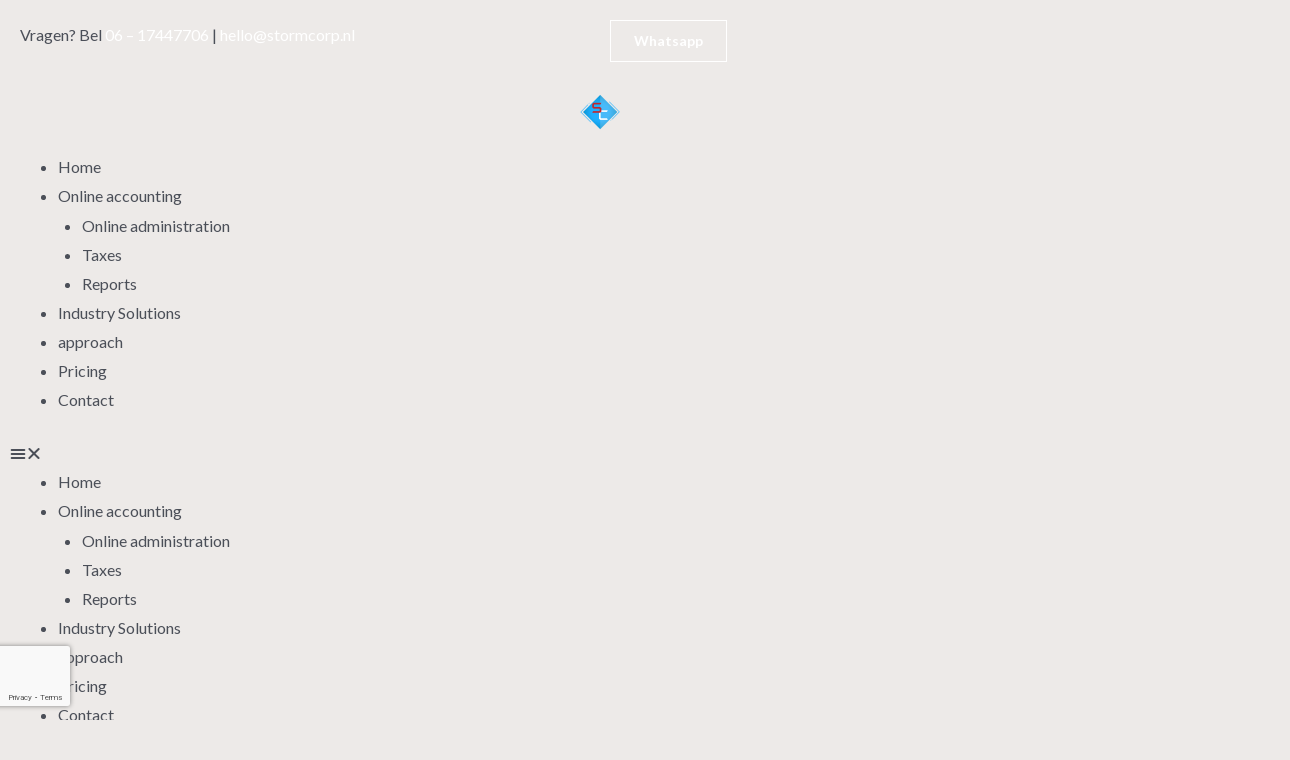

--- FILE ---
content_type: text/html; charset=utf-8
request_url: https://www.google.com/recaptcha/api2/anchor?ar=1&k=6LdaDawgAAAAALOTvScB2J_Jjf1aapTRrgf9A3du&co=aHR0cHM6Ly93d3cuc3Rvcm1jb3JwLm5sOjQ0Mw..&hl=en&type=v3&v=PoyoqOPhxBO7pBk68S4YbpHZ&size=invisible&badge=bottomleft&sa=Form&anchor-ms=20000&execute-ms=30000&cb=aszvbw6ycr88
body_size: 48633
content:
<!DOCTYPE HTML><html dir="ltr" lang="en"><head><meta http-equiv="Content-Type" content="text/html; charset=UTF-8">
<meta http-equiv="X-UA-Compatible" content="IE=edge">
<title>reCAPTCHA</title>
<style type="text/css">
/* cyrillic-ext */
@font-face {
  font-family: 'Roboto';
  font-style: normal;
  font-weight: 400;
  font-stretch: 100%;
  src: url(//fonts.gstatic.com/s/roboto/v48/KFO7CnqEu92Fr1ME7kSn66aGLdTylUAMa3GUBHMdazTgWw.woff2) format('woff2');
  unicode-range: U+0460-052F, U+1C80-1C8A, U+20B4, U+2DE0-2DFF, U+A640-A69F, U+FE2E-FE2F;
}
/* cyrillic */
@font-face {
  font-family: 'Roboto';
  font-style: normal;
  font-weight: 400;
  font-stretch: 100%;
  src: url(//fonts.gstatic.com/s/roboto/v48/KFO7CnqEu92Fr1ME7kSn66aGLdTylUAMa3iUBHMdazTgWw.woff2) format('woff2');
  unicode-range: U+0301, U+0400-045F, U+0490-0491, U+04B0-04B1, U+2116;
}
/* greek-ext */
@font-face {
  font-family: 'Roboto';
  font-style: normal;
  font-weight: 400;
  font-stretch: 100%;
  src: url(//fonts.gstatic.com/s/roboto/v48/KFO7CnqEu92Fr1ME7kSn66aGLdTylUAMa3CUBHMdazTgWw.woff2) format('woff2');
  unicode-range: U+1F00-1FFF;
}
/* greek */
@font-face {
  font-family: 'Roboto';
  font-style: normal;
  font-weight: 400;
  font-stretch: 100%;
  src: url(//fonts.gstatic.com/s/roboto/v48/KFO7CnqEu92Fr1ME7kSn66aGLdTylUAMa3-UBHMdazTgWw.woff2) format('woff2');
  unicode-range: U+0370-0377, U+037A-037F, U+0384-038A, U+038C, U+038E-03A1, U+03A3-03FF;
}
/* math */
@font-face {
  font-family: 'Roboto';
  font-style: normal;
  font-weight: 400;
  font-stretch: 100%;
  src: url(//fonts.gstatic.com/s/roboto/v48/KFO7CnqEu92Fr1ME7kSn66aGLdTylUAMawCUBHMdazTgWw.woff2) format('woff2');
  unicode-range: U+0302-0303, U+0305, U+0307-0308, U+0310, U+0312, U+0315, U+031A, U+0326-0327, U+032C, U+032F-0330, U+0332-0333, U+0338, U+033A, U+0346, U+034D, U+0391-03A1, U+03A3-03A9, U+03B1-03C9, U+03D1, U+03D5-03D6, U+03F0-03F1, U+03F4-03F5, U+2016-2017, U+2034-2038, U+203C, U+2040, U+2043, U+2047, U+2050, U+2057, U+205F, U+2070-2071, U+2074-208E, U+2090-209C, U+20D0-20DC, U+20E1, U+20E5-20EF, U+2100-2112, U+2114-2115, U+2117-2121, U+2123-214F, U+2190, U+2192, U+2194-21AE, U+21B0-21E5, U+21F1-21F2, U+21F4-2211, U+2213-2214, U+2216-22FF, U+2308-230B, U+2310, U+2319, U+231C-2321, U+2336-237A, U+237C, U+2395, U+239B-23B7, U+23D0, U+23DC-23E1, U+2474-2475, U+25AF, U+25B3, U+25B7, U+25BD, U+25C1, U+25CA, U+25CC, U+25FB, U+266D-266F, U+27C0-27FF, U+2900-2AFF, U+2B0E-2B11, U+2B30-2B4C, U+2BFE, U+3030, U+FF5B, U+FF5D, U+1D400-1D7FF, U+1EE00-1EEFF;
}
/* symbols */
@font-face {
  font-family: 'Roboto';
  font-style: normal;
  font-weight: 400;
  font-stretch: 100%;
  src: url(//fonts.gstatic.com/s/roboto/v48/KFO7CnqEu92Fr1ME7kSn66aGLdTylUAMaxKUBHMdazTgWw.woff2) format('woff2');
  unicode-range: U+0001-000C, U+000E-001F, U+007F-009F, U+20DD-20E0, U+20E2-20E4, U+2150-218F, U+2190, U+2192, U+2194-2199, U+21AF, U+21E6-21F0, U+21F3, U+2218-2219, U+2299, U+22C4-22C6, U+2300-243F, U+2440-244A, U+2460-24FF, U+25A0-27BF, U+2800-28FF, U+2921-2922, U+2981, U+29BF, U+29EB, U+2B00-2BFF, U+4DC0-4DFF, U+FFF9-FFFB, U+10140-1018E, U+10190-1019C, U+101A0, U+101D0-101FD, U+102E0-102FB, U+10E60-10E7E, U+1D2C0-1D2D3, U+1D2E0-1D37F, U+1F000-1F0FF, U+1F100-1F1AD, U+1F1E6-1F1FF, U+1F30D-1F30F, U+1F315, U+1F31C, U+1F31E, U+1F320-1F32C, U+1F336, U+1F378, U+1F37D, U+1F382, U+1F393-1F39F, U+1F3A7-1F3A8, U+1F3AC-1F3AF, U+1F3C2, U+1F3C4-1F3C6, U+1F3CA-1F3CE, U+1F3D4-1F3E0, U+1F3ED, U+1F3F1-1F3F3, U+1F3F5-1F3F7, U+1F408, U+1F415, U+1F41F, U+1F426, U+1F43F, U+1F441-1F442, U+1F444, U+1F446-1F449, U+1F44C-1F44E, U+1F453, U+1F46A, U+1F47D, U+1F4A3, U+1F4B0, U+1F4B3, U+1F4B9, U+1F4BB, U+1F4BF, U+1F4C8-1F4CB, U+1F4D6, U+1F4DA, U+1F4DF, U+1F4E3-1F4E6, U+1F4EA-1F4ED, U+1F4F7, U+1F4F9-1F4FB, U+1F4FD-1F4FE, U+1F503, U+1F507-1F50B, U+1F50D, U+1F512-1F513, U+1F53E-1F54A, U+1F54F-1F5FA, U+1F610, U+1F650-1F67F, U+1F687, U+1F68D, U+1F691, U+1F694, U+1F698, U+1F6AD, U+1F6B2, U+1F6B9-1F6BA, U+1F6BC, U+1F6C6-1F6CF, U+1F6D3-1F6D7, U+1F6E0-1F6EA, U+1F6F0-1F6F3, U+1F6F7-1F6FC, U+1F700-1F7FF, U+1F800-1F80B, U+1F810-1F847, U+1F850-1F859, U+1F860-1F887, U+1F890-1F8AD, U+1F8B0-1F8BB, U+1F8C0-1F8C1, U+1F900-1F90B, U+1F93B, U+1F946, U+1F984, U+1F996, U+1F9E9, U+1FA00-1FA6F, U+1FA70-1FA7C, U+1FA80-1FA89, U+1FA8F-1FAC6, U+1FACE-1FADC, U+1FADF-1FAE9, U+1FAF0-1FAF8, U+1FB00-1FBFF;
}
/* vietnamese */
@font-face {
  font-family: 'Roboto';
  font-style: normal;
  font-weight: 400;
  font-stretch: 100%;
  src: url(//fonts.gstatic.com/s/roboto/v48/KFO7CnqEu92Fr1ME7kSn66aGLdTylUAMa3OUBHMdazTgWw.woff2) format('woff2');
  unicode-range: U+0102-0103, U+0110-0111, U+0128-0129, U+0168-0169, U+01A0-01A1, U+01AF-01B0, U+0300-0301, U+0303-0304, U+0308-0309, U+0323, U+0329, U+1EA0-1EF9, U+20AB;
}
/* latin-ext */
@font-face {
  font-family: 'Roboto';
  font-style: normal;
  font-weight: 400;
  font-stretch: 100%;
  src: url(//fonts.gstatic.com/s/roboto/v48/KFO7CnqEu92Fr1ME7kSn66aGLdTylUAMa3KUBHMdazTgWw.woff2) format('woff2');
  unicode-range: U+0100-02BA, U+02BD-02C5, U+02C7-02CC, U+02CE-02D7, U+02DD-02FF, U+0304, U+0308, U+0329, U+1D00-1DBF, U+1E00-1E9F, U+1EF2-1EFF, U+2020, U+20A0-20AB, U+20AD-20C0, U+2113, U+2C60-2C7F, U+A720-A7FF;
}
/* latin */
@font-face {
  font-family: 'Roboto';
  font-style: normal;
  font-weight: 400;
  font-stretch: 100%;
  src: url(//fonts.gstatic.com/s/roboto/v48/KFO7CnqEu92Fr1ME7kSn66aGLdTylUAMa3yUBHMdazQ.woff2) format('woff2');
  unicode-range: U+0000-00FF, U+0131, U+0152-0153, U+02BB-02BC, U+02C6, U+02DA, U+02DC, U+0304, U+0308, U+0329, U+2000-206F, U+20AC, U+2122, U+2191, U+2193, U+2212, U+2215, U+FEFF, U+FFFD;
}
/* cyrillic-ext */
@font-face {
  font-family: 'Roboto';
  font-style: normal;
  font-weight: 500;
  font-stretch: 100%;
  src: url(//fonts.gstatic.com/s/roboto/v48/KFO7CnqEu92Fr1ME7kSn66aGLdTylUAMa3GUBHMdazTgWw.woff2) format('woff2');
  unicode-range: U+0460-052F, U+1C80-1C8A, U+20B4, U+2DE0-2DFF, U+A640-A69F, U+FE2E-FE2F;
}
/* cyrillic */
@font-face {
  font-family: 'Roboto';
  font-style: normal;
  font-weight: 500;
  font-stretch: 100%;
  src: url(//fonts.gstatic.com/s/roboto/v48/KFO7CnqEu92Fr1ME7kSn66aGLdTylUAMa3iUBHMdazTgWw.woff2) format('woff2');
  unicode-range: U+0301, U+0400-045F, U+0490-0491, U+04B0-04B1, U+2116;
}
/* greek-ext */
@font-face {
  font-family: 'Roboto';
  font-style: normal;
  font-weight: 500;
  font-stretch: 100%;
  src: url(//fonts.gstatic.com/s/roboto/v48/KFO7CnqEu92Fr1ME7kSn66aGLdTylUAMa3CUBHMdazTgWw.woff2) format('woff2');
  unicode-range: U+1F00-1FFF;
}
/* greek */
@font-face {
  font-family: 'Roboto';
  font-style: normal;
  font-weight: 500;
  font-stretch: 100%;
  src: url(//fonts.gstatic.com/s/roboto/v48/KFO7CnqEu92Fr1ME7kSn66aGLdTylUAMa3-UBHMdazTgWw.woff2) format('woff2');
  unicode-range: U+0370-0377, U+037A-037F, U+0384-038A, U+038C, U+038E-03A1, U+03A3-03FF;
}
/* math */
@font-face {
  font-family: 'Roboto';
  font-style: normal;
  font-weight: 500;
  font-stretch: 100%;
  src: url(//fonts.gstatic.com/s/roboto/v48/KFO7CnqEu92Fr1ME7kSn66aGLdTylUAMawCUBHMdazTgWw.woff2) format('woff2');
  unicode-range: U+0302-0303, U+0305, U+0307-0308, U+0310, U+0312, U+0315, U+031A, U+0326-0327, U+032C, U+032F-0330, U+0332-0333, U+0338, U+033A, U+0346, U+034D, U+0391-03A1, U+03A3-03A9, U+03B1-03C9, U+03D1, U+03D5-03D6, U+03F0-03F1, U+03F4-03F5, U+2016-2017, U+2034-2038, U+203C, U+2040, U+2043, U+2047, U+2050, U+2057, U+205F, U+2070-2071, U+2074-208E, U+2090-209C, U+20D0-20DC, U+20E1, U+20E5-20EF, U+2100-2112, U+2114-2115, U+2117-2121, U+2123-214F, U+2190, U+2192, U+2194-21AE, U+21B0-21E5, U+21F1-21F2, U+21F4-2211, U+2213-2214, U+2216-22FF, U+2308-230B, U+2310, U+2319, U+231C-2321, U+2336-237A, U+237C, U+2395, U+239B-23B7, U+23D0, U+23DC-23E1, U+2474-2475, U+25AF, U+25B3, U+25B7, U+25BD, U+25C1, U+25CA, U+25CC, U+25FB, U+266D-266F, U+27C0-27FF, U+2900-2AFF, U+2B0E-2B11, U+2B30-2B4C, U+2BFE, U+3030, U+FF5B, U+FF5D, U+1D400-1D7FF, U+1EE00-1EEFF;
}
/* symbols */
@font-face {
  font-family: 'Roboto';
  font-style: normal;
  font-weight: 500;
  font-stretch: 100%;
  src: url(//fonts.gstatic.com/s/roboto/v48/KFO7CnqEu92Fr1ME7kSn66aGLdTylUAMaxKUBHMdazTgWw.woff2) format('woff2');
  unicode-range: U+0001-000C, U+000E-001F, U+007F-009F, U+20DD-20E0, U+20E2-20E4, U+2150-218F, U+2190, U+2192, U+2194-2199, U+21AF, U+21E6-21F0, U+21F3, U+2218-2219, U+2299, U+22C4-22C6, U+2300-243F, U+2440-244A, U+2460-24FF, U+25A0-27BF, U+2800-28FF, U+2921-2922, U+2981, U+29BF, U+29EB, U+2B00-2BFF, U+4DC0-4DFF, U+FFF9-FFFB, U+10140-1018E, U+10190-1019C, U+101A0, U+101D0-101FD, U+102E0-102FB, U+10E60-10E7E, U+1D2C0-1D2D3, U+1D2E0-1D37F, U+1F000-1F0FF, U+1F100-1F1AD, U+1F1E6-1F1FF, U+1F30D-1F30F, U+1F315, U+1F31C, U+1F31E, U+1F320-1F32C, U+1F336, U+1F378, U+1F37D, U+1F382, U+1F393-1F39F, U+1F3A7-1F3A8, U+1F3AC-1F3AF, U+1F3C2, U+1F3C4-1F3C6, U+1F3CA-1F3CE, U+1F3D4-1F3E0, U+1F3ED, U+1F3F1-1F3F3, U+1F3F5-1F3F7, U+1F408, U+1F415, U+1F41F, U+1F426, U+1F43F, U+1F441-1F442, U+1F444, U+1F446-1F449, U+1F44C-1F44E, U+1F453, U+1F46A, U+1F47D, U+1F4A3, U+1F4B0, U+1F4B3, U+1F4B9, U+1F4BB, U+1F4BF, U+1F4C8-1F4CB, U+1F4D6, U+1F4DA, U+1F4DF, U+1F4E3-1F4E6, U+1F4EA-1F4ED, U+1F4F7, U+1F4F9-1F4FB, U+1F4FD-1F4FE, U+1F503, U+1F507-1F50B, U+1F50D, U+1F512-1F513, U+1F53E-1F54A, U+1F54F-1F5FA, U+1F610, U+1F650-1F67F, U+1F687, U+1F68D, U+1F691, U+1F694, U+1F698, U+1F6AD, U+1F6B2, U+1F6B9-1F6BA, U+1F6BC, U+1F6C6-1F6CF, U+1F6D3-1F6D7, U+1F6E0-1F6EA, U+1F6F0-1F6F3, U+1F6F7-1F6FC, U+1F700-1F7FF, U+1F800-1F80B, U+1F810-1F847, U+1F850-1F859, U+1F860-1F887, U+1F890-1F8AD, U+1F8B0-1F8BB, U+1F8C0-1F8C1, U+1F900-1F90B, U+1F93B, U+1F946, U+1F984, U+1F996, U+1F9E9, U+1FA00-1FA6F, U+1FA70-1FA7C, U+1FA80-1FA89, U+1FA8F-1FAC6, U+1FACE-1FADC, U+1FADF-1FAE9, U+1FAF0-1FAF8, U+1FB00-1FBFF;
}
/* vietnamese */
@font-face {
  font-family: 'Roboto';
  font-style: normal;
  font-weight: 500;
  font-stretch: 100%;
  src: url(//fonts.gstatic.com/s/roboto/v48/KFO7CnqEu92Fr1ME7kSn66aGLdTylUAMa3OUBHMdazTgWw.woff2) format('woff2');
  unicode-range: U+0102-0103, U+0110-0111, U+0128-0129, U+0168-0169, U+01A0-01A1, U+01AF-01B0, U+0300-0301, U+0303-0304, U+0308-0309, U+0323, U+0329, U+1EA0-1EF9, U+20AB;
}
/* latin-ext */
@font-face {
  font-family: 'Roboto';
  font-style: normal;
  font-weight: 500;
  font-stretch: 100%;
  src: url(//fonts.gstatic.com/s/roboto/v48/KFO7CnqEu92Fr1ME7kSn66aGLdTylUAMa3KUBHMdazTgWw.woff2) format('woff2');
  unicode-range: U+0100-02BA, U+02BD-02C5, U+02C7-02CC, U+02CE-02D7, U+02DD-02FF, U+0304, U+0308, U+0329, U+1D00-1DBF, U+1E00-1E9F, U+1EF2-1EFF, U+2020, U+20A0-20AB, U+20AD-20C0, U+2113, U+2C60-2C7F, U+A720-A7FF;
}
/* latin */
@font-face {
  font-family: 'Roboto';
  font-style: normal;
  font-weight: 500;
  font-stretch: 100%;
  src: url(//fonts.gstatic.com/s/roboto/v48/KFO7CnqEu92Fr1ME7kSn66aGLdTylUAMa3yUBHMdazQ.woff2) format('woff2');
  unicode-range: U+0000-00FF, U+0131, U+0152-0153, U+02BB-02BC, U+02C6, U+02DA, U+02DC, U+0304, U+0308, U+0329, U+2000-206F, U+20AC, U+2122, U+2191, U+2193, U+2212, U+2215, U+FEFF, U+FFFD;
}
/* cyrillic-ext */
@font-face {
  font-family: 'Roboto';
  font-style: normal;
  font-weight: 900;
  font-stretch: 100%;
  src: url(//fonts.gstatic.com/s/roboto/v48/KFO7CnqEu92Fr1ME7kSn66aGLdTylUAMa3GUBHMdazTgWw.woff2) format('woff2');
  unicode-range: U+0460-052F, U+1C80-1C8A, U+20B4, U+2DE0-2DFF, U+A640-A69F, U+FE2E-FE2F;
}
/* cyrillic */
@font-face {
  font-family: 'Roboto';
  font-style: normal;
  font-weight: 900;
  font-stretch: 100%;
  src: url(//fonts.gstatic.com/s/roboto/v48/KFO7CnqEu92Fr1ME7kSn66aGLdTylUAMa3iUBHMdazTgWw.woff2) format('woff2');
  unicode-range: U+0301, U+0400-045F, U+0490-0491, U+04B0-04B1, U+2116;
}
/* greek-ext */
@font-face {
  font-family: 'Roboto';
  font-style: normal;
  font-weight: 900;
  font-stretch: 100%;
  src: url(//fonts.gstatic.com/s/roboto/v48/KFO7CnqEu92Fr1ME7kSn66aGLdTylUAMa3CUBHMdazTgWw.woff2) format('woff2');
  unicode-range: U+1F00-1FFF;
}
/* greek */
@font-face {
  font-family: 'Roboto';
  font-style: normal;
  font-weight: 900;
  font-stretch: 100%;
  src: url(//fonts.gstatic.com/s/roboto/v48/KFO7CnqEu92Fr1ME7kSn66aGLdTylUAMa3-UBHMdazTgWw.woff2) format('woff2');
  unicode-range: U+0370-0377, U+037A-037F, U+0384-038A, U+038C, U+038E-03A1, U+03A3-03FF;
}
/* math */
@font-face {
  font-family: 'Roboto';
  font-style: normal;
  font-weight: 900;
  font-stretch: 100%;
  src: url(//fonts.gstatic.com/s/roboto/v48/KFO7CnqEu92Fr1ME7kSn66aGLdTylUAMawCUBHMdazTgWw.woff2) format('woff2');
  unicode-range: U+0302-0303, U+0305, U+0307-0308, U+0310, U+0312, U+0315, U+031A, U+0326-0327, U+032C, U+032F-0330, U+0332-0333, U+0338, U+033A, U+0346, U+034D, U+0391-03A1, U+03A3-03A9, U+03B1-03C9, U+03D1, U+03D5-03D6, U+03F0-03F1, U+03F4-03F5, U+2016-2017, U+2034-2038, U+203C, U+2040, U+2043, U+2047, U+2050, U+2057, U+205F, U+2070-2071, U+2074-208E, U+2090-209C, U+20D0-20DC, U+20E1, U+20E5-20EF, U+2100-2112, U+2114-2115, U+2117-2121, U+2123-214F, U+2190, U+2192, U+2194-21AE, U+21B0-21E5, U+21F1-21F2, U+21F4-2211, U+2213-2214, U+2216-22FF, U+2308-230B, U+2310, U+2319, U+231C-2321, U+2336-237A, U+237C, U+2395, U+239B-23B7, U+23D0, U+23DC-23E1, U+2474-2475, U+25AF, U+25B3, U+25B7, U+25BD, U+25C1, U+25CA, U+25CC, U+25FB, U+266D-266F, U+27C0-27FF, U+2900-2AFF, U+2B0E-2B11, U+2B30-2B4C, U+2BFE, U+3030, U+FF5B, U+FF5D, U+1D400-1D7FF, U+1EE00-1EEFF;
}
/* symbols */
@font-face {
  font-family: 'Roboto';
  font-style: normal;
  font-weight: 900;
  font-stretch: 100%;
  src: url(//fonts.gstatic.com/s/roboto/v48/KFO7CnqEu92Fr1ME7kSn66aGLdTylUAMaxKUBHMdazTgWw.woff2) format('woff2');
  unicode-range: U+0001-000C, U+000E-001F, U+007F-009F, U+20DD-20E0, U+20E2-20E4, U+2150-218F, U+2190, U+2192, U+2194-2199, U+21AF, U+21E6-21F0, U+21F3, U+2218-2219, U+2299, U+22C4-22C6, U+2300-243F, U+2440-244A, U+2460-24FF, U+25A0-27BF, U+2800-28FF, U+2921-2922, U+2981, U+29BF, U+29EB, U+2B00-2BFF, U+4DC0-4DFF, U+FFF9-FFFB, U+10140-1018E, U+10190-1019C, U+101A0, U+101D0-101FD, U+102E0-102FB, U+10E60-10E7E, U+1D2C0-1D2D3, U+1D2E0-1D37F, U+1F000-1F0FF, U+1F100-1F1AD, U+1F1E6-1F1FF, U+1F30D-1F30F, U+1F315, U+1F31C, U+1F31E, U+1F320-1F32C, U+1F336, U+1F378, U+1F37D, U+1F382, U+1F393-1F39F, U+1F3A7-1F3A8, U+1F3AC-1F3AF, U+1F3C2, U+1F3C4-1F3C6, U+1F3CA-1F3CE, U+1F3D4-1F3E0, U+1F3ED, U+1F3F1-1F3F3, U+1F3F5-1F3F7, U+1F408, U+1F415, U+1F41F, U+1F426, U+1F43F, U+1F441-1F442, U+1F444, U+1F446-1F449, U+1F44C-1F44E, U+1F453, U+1F46A, U+1F47D, U+1F4A3, U+1F4B0, U+1F4B3, U+1F4B9, U+1F4BB, U+1F4BF, U+1F4C8-1F4CB, U+1F4D6, U+1F4DA, U+1F4DF, U+1F4E3-1F4E6, U+1F4EA-1F4ED, U+1F4F7, U+1F4F9-1F4FB, U+1F4FD-1F4FE, U+1F503, U+1F507-1F50B, U+1F50D, U+1F512-1F513, U+1F53E-1F54A, U+1F54F-1F5FA, U+1F610, U+1F650-1F67F, U+1F687, U+1F68D, U+1F691, U+1F694, U+1F698, U+1F6AD, U+1F6B2, U+1F6B9-1F6BA, U+1F6BC, U+1F6C6-1F6CF, U+1F6D3-1F6D7, U+1F6E0-1F6EA, U+1F6F0-1F6F3, U+1F6F7-1F6FC, U+1F700-1F7FF, U+1F800-1F80B, U+1F810-1F847, U+1F850-1F859, U+1F860-1F887, U+1F890-1F8AD, U+1F8B0-1F8BB, U+1F8C0-1F8C1, U+1F900-1F90B, U+1F93B, U+1F946, U+1F984, U+1F996, U+1F9E9, U+1FA00-1FA6F, U+1FA70-1FA7C, U+1FA80-1FA89, U+1FA8F-1FAC6, U+1FACE-1FADC, U+1FADF-1FAE9, U+1FAF0-1FAF8, U+1FB00-1FBFF;
}
/* vietnamese */
@font-face {
  font-family: 'Roboto';
  font-style: normal;
  font-weight: 900;
  font-stretch: 100%;
  src: url(//fonts.gstatic.com/s/roboto/v48/KFO7CnqEu92Fr1ME7kSn66aGLdTylUAMa3OUBHMdazTgWw.woff2) format('woff2');
  unicode-range: U+0102-0103, U+0110-0111, U+0128-0129, U+0168-0169, U+01A0-01A1, U+01AF-01B0, U+0300-0301, U+0303-0304, U+0308-0309, U+0323, U+0329, U+1EA0-1EF9, U+20AB;
}
/* latin-ext */
@font-face {
  font-family: 'Roboto';
  font-style: normal;
  font-weight: 900;
  font-stretch: 100%;
  src: url(//fonts.gstatic.com/s/roboto/v48/KFO7CnqEu92Fr1ME7kSn66aGLdTylUAMa3KUBHMdazTgWw.woff2) format('woff2');
  unicode-range: U+0100-02BA, U+02BD-02C5, U+02C7-02CC, U+02CE-02D7, U+02DD-02FF, U+0304, U+0308, U+0329, U+1D00-1DBF, U+1E00-1E9F, U+1EF2-1EFF, U+2020, U+20A0-20AB, U+20AD-20C0, U+2113, U+2C60-2C7F, U+A720-A7FF;
}
/* latin */
@font-face {
  font-family: 'Roboto';
  font-style: normal;
  font-weight: 900;
  font-stretch: 100%;
  src: url(//fonts.gstatic.com/s/roboto/v48/KFO7CnqEu92Fr1ME7kSn66aGLdTylUAMa3yUBHMdazQ.woff2) format('woff2');
  unicode-range: U+0000-00FF, U+0131, U+0152-0153, U+02BB-02BC, U+02C6, U+02DA, U+02DC, U+0304, U+0308, U+0329, U+2000-206F, U+20AC, U+2122, U+2191, U+2193, U+2212, U+2215, U+FEFF, U+FFFD;
}

</style>
<link rel="stylesheet" type="text/css" href="https://www.gstatic.com/recaptcha/releases/PoyoqOPhxBO7pBk68S4YbpHZ/styles__ltr.css">
<script nonce="mLJ_HLYKZuNpbmu_fM-WNQ" type="text/javascript">window['__recaptcha_api'] = 'https://www.google.com/recaptcha/api2/';</script>
<script type="text/javascript" src="https://www.gstatic.com/recaptcha/releases/PoyoqOPhxBO7pBk68S4YbpHZ/recaptcha__en.js" nonce="mLJ_HLYKZuNpbmu_fM-WNQ">
      
    </script></head>
<body><div id="rc-anchor-alert" class="rc-anchor-alert"></div>
<input type="hidden" id="recaptcha-token" value="[base64]">
<script type="text/javascript" nonce="mLJ_HLYKZuNpbmu_fM-WNQ">
      recaptcha.anchor.Main.init("[\x22ainput\x22,[\x22bgdata\x22,\x22\x22,\[base64]/[base64]/[base64]/[base64]/[base64]/[base64]/[base64]/[base64]/[base64]/[base64]\\u003d\x22,\[base64]\\u003d\\u003d\x22,\x22EBDCohl4cQEGNidTBRQawoJCw7Bqw4oKC8KSFMOgV2/[base64]/CrXzDhcKAJXjCr8K+wqE5wqjCgx/[base64]/DkcO3em3CiysGwqZmw64XRcO0UiEqw4rCscK8BMKlw5VNw7NdbzkkVirDo386GsOmaTXDhsOHQsK3SVgsB8OcAMOgw5fDmD3Du8O6wqYlw7ZVPEphw5fCsCQXbcOLwr0xwozCkcKUMVsvw4jDujJ9wr/DgiJqL3zCjW/DssOlcltcw5XDvMOuw7UQwoTDq27CoGrCv3DDgXw3LQLCmcK0w79rA8KdGAxWw60aw4AwwrjDujQgAsONw6jDuMKuwq7DncK7JsK8CcOHH8O0XMKwBsKJw7DCm8OxasKSYXNlwpnCuMKhFsKKR8OlSBrDrgvCscOewoTDkcOjARZJw6LDksO1wrl3w5/[base64]/CpEHCky3CljAsbVjCtMOPwpHCgsK9REPCssOTSSAZE0wVw4vCvcOzS8O+HRLCm8OCICNbcDUBw4g5SMOQwrjCmcO3w5xMd8OFFDU7wpbChwp3V8KMwobCnEkWZBhZw5/ClsO0E8Otw5nClywjHsKwfH7DlVPCkhkMw4M7EsOvR8OVw7/CoQ/Dj2EvJMOBw79MRsOHw4rDgsKIwohtI0gMwo7CssORMShRYyHCoz8tS8OiVcKsKW1jwqDDnwzDtsK2W8OhccKRAMO6WcK5OMOvwph5wrFLAkfDtwpIAFHDuh3DlhEjwqQYNAQydjoCGyfClcONSMOKNMKvw7DDlxnCiR7DucO/woHDolxqw6zCvsOrw5A2ecK2XsOXwoPCiCzCgiXDsgolScKBVVPDgj5TR8K8w7FMw4kIUcKCVgQIw4rCtRBDWigFw7XDs8KfCx/[base64]/wpnDtirCoMK+w4EQwpAywqEpw5zDoHE1P8K+L0R9G8K9w71rPSUGwp3DmU/CiDlWw53Dmk/Dlk3Cu0gGw7c7wqHDuz1UKVPDsW3CkcKVw4Bvw6U0OMK0w5PDqljDvsOXwolSw5bDisOFw4vCkDrDlcKgw74HFMK0YivCpsOSw4ZmX3hzw5kgcMOxwobChmfDqsONw5XCmxjCosKkR1LDr07CvT7Csw1RPsKTV8KybsKWccKvw5V3ZMKaZGNGwqx4E8KOw77Dij8/M0pXTHM9w6LDr8K1w5EQeMOFLzksXyR4RMKLK31MCBRnMyZ6wqYSb8OVw4cgwoPCtcO7wp9QTghwFcKiw6xQwqLDmMOITcOQUsOTw6nCpsKlOG46wpHCkcKcBcKxTcKcwp/Cs8Oow6JfZVswVMOycyhcFHIWw43CqcKbeG9pYEBlCsKLwqljw4tPw4k2wosBw6PCm1EcM8Onw5wDRMOPwp3DrhwVw67DrU7CncKnRW7CqMOiYyY+w4VUw6tQw6FoYMKfRsOXK3vCr8OPLMK8dAQgcsOWwoMMw4R2EcOsS2sfwqPCvVR0GcKPJH3DhGzDi8Knw4/Cv1JvW8KBPsKNKC3Dh8OkDgrClMOtakDCg8K5RmHDpcKiKynCvSHDoSjCnwrDjX3DpBc/wprCmcOFc8KTw5ERwrMywrbCjMKBM3t/EgFywrXDscKqw70pwqPCv2nCvh4sA0XCn8KWehvCvcKxIELDk8KxQ1fDkh7Dm8KVExnCj1rDs8KhwqgtasO4Igx/wr12wr3Cu8Kdw7RpPTo+w5/DsMKgIsKWwrbDj8Kvwr1cw6wVNClEAAfDjMKKeXrDjcOzwqrCmiDCgzXCpsKKDcKZw4xFwq/CuCtGFR5Vwq7DsjrCm8Khw7HCsUI0wpsjw7x8VMOkwqPDiMO8JMOgwqBYw7ZUw6Yjf0p0AgXCsHrDv0TCtMOgRcKDWhskw4Q0PsO9e1Row4LDuMOHQHTCsMOUATwVQ8KAf8KJMAvDgj0Kw6JNES/DuTpWP1LCjMKOPsOKw4TDk3UvwoEMw4YLwrzDpDogwpfDscO5w5tSwoHDrcOAw4w3UsKGwqTDmSYVQMKMMsKhLxkXw7B+UjHDvcKWU8KQw6M5QMKheEHDr2DCpcOpwo/CssKywpsvJ8K2ScKuw5XDv8K9w7Jjw5vDhxbCqMKRwo0HZB5nAD0iwo/DsMKnaMO9VMKzHg/CgiHDtMKbw6cXwqUwIsOuczNDw6TChsKNSGlgTXnDk8OKTEXDggphS8OnOsKlRQJzw5vClsKcwrzDrDdfUcKhw4rDncK3w4cowo83w5tyw6LCksOkf8K/CcKww5lLwps6DsKZEUQWw7nCtDsSw57CqiEVwqrDhnLCsVcew5bCnsOgw4dxFijDtsOiwrwEc8OzAcK6w4ItC8OdPmYibX/DicODU8OUGMOOHTV1acOAG8KceWpoBC7DrsOhw5VgWcKaR1kLGW90w6LCjsOIVGPDrSPDngfDpA/CscKEwqIyccO3wpzCmjTCgcOcSgrDoQ8dXBYQEsKVa8KgdB/DvDVywq8MTwTDnsK3w4vCp8OlPh0mw6PDsgliRi/CqsKYw6nCrMKAw6rCn8KPw5nDvcOkwoZMT2jCtcOTE0Y+B8OMwp4HwqfDu8Ohw7rCtHbDj8O/[base64]/[base64]/chQpPFxVwpkYw6dVwr7Ci8K+NMKYw5bDpABnHXM8bMKUd37DksKIw6vDtsKadH/ClsOYf3rCjsKkKmnDoR5Xwp/CtV8VwpjDlxRtChbCnMO6RDApMi1gwrPDgF1SLA0hwpNtOcObwo0hUsK3w4Eyw5s7UsOnwobDvjw1wrbDt2TCrsO3aXnDjMKSVMOqecKxwqjDmcKiKEcWw77DpQ8kPcOZwqEPeTjDiRsgw49SYFtCw6XCsDFZwqnCnsKaUsKvw77CoynDoycgw6/DlS5QLzxlM3TDphZBAcO3fiXDjMKjwqtwYXIzwp08w7kxF1vCscKsSXhMN3AewonClMODHjXDsWbDu3wCQcOCUMO3wrc8wq7DnsO/woDChcORw7sTQsOrwpFLb8Oew6DCqULDlsOfwr3CmSJgw4bCq3XCnyzCrcOTUyfDgSxuw4LCg08Sw7jDucKJw7rDlSzCqsOww4hcwpbDq23CocKDASgPw7nDiBLDjcKpV8KNSsKvGSLCtF1NQMKPeMOFDRLCsMOuw753GFLDtFgAa8Kyw4PDpsKDM8OIPcOgM8KDwq/Ci0vDo0LDg8KJK8K/wqp5w4DDuhQ4KUXCvxbCvw5nVVJTwoHDhV7CgMO/EjvCksKHW8KcTsKAXHnCl8KGwqPDqsOsLw3CjHjCrUdJwp7CicKXwoHCuMKdwo8vRVnCtsOlwr0tNMOIw4TDuQ3DrsO+wr/DjkpSUsOYwpQ7NsKlwozCkFd3CnLDgEg+wqfDr8KXw5wHWTHClFB7w7jCsy4EJk7CpGRqTcOnwpZrFcKHQCpxw6bDrsKow73CnsK4w7rDokHDkMOMwrDCsX3DkMO/w43CuMKQw4djPCTDrcKlw7nDrMOnLA47Bl3DsMOCw4hEcsOqYsOmwqxtZMK9w7FJwrTCgMOVw7XDr8KSwonCg1fDkQnDs1/DpcK8fsOKdcOsW8Krwo/Dh8OiBkDCgFBHwr0cwpI7w6nCp8OEw7oowpTCpygQSnl6w6Fuw7/CrzXCsEsgwovClAcvdlTDlC9BwpzCtzDChMOkQmBAJMO7w6/Ct8K6w7wBEMKow4PCvQ7Cl3/Dil8nw7hDc1x0wp1wwpQ0wocrS8OrNiTDkcKEBwfDhkbDqx3CusK/F3o3w4XDh8OXbBXCgsKaHcODwpQuX8Ohw74pfndSSS89w5LCoMOBesO6w6DDm8OXIsOPw6BRcMOpBlfDvkPDqDLDn8OMwqzCnVc/wodqP8KkHcKcMMKjGMO5fTTDvMOXwoo8GhDDrDdUw7LCgDN6w7ZAOERCw7Uxw7Vkw6zDmsKgeMKqbhwiw5gWR8KswqPCmMOBaTvCvHs8wqUYw4HDpsKcBXLDs8K/LVTCtsO1wrrCosOmwqPCu8KLVsKXdHvDnsOOUMKfwo9lGTnDkcKzwrcwUsOqwoHCnyFUdMO4JMKWwofCgMKtDy/ClcK8McKkw4/DtFfCuzPCqcKNTyoUw7jDhcOzfX5Iw6NFwocfPMO8wr1WCsKHwrfDvRXCpFMOQMK1wrzCpR9twrzCpnpuw6Vzw4IKw5IYLl7DsRvCukrDh8OQesO3H8KMw7zClcKywp0nwqzDsMKeMcOvw557w78PEhcNEUcywpPCpMOfGT3DpcObX8K+L8OfDlPCoMKywrnDqUQaTQ/[base64]/MmNRw7pswphEw7ZqwpEbFcO5wojChTwDAMKXfsKIwpPClsKEY1DCmlDCmsKaC8KCfV7CucOhwp7CqcOzQnvCqHgewqA9w6/[base64]/DlcKaLxs1w585wo3CuMOMwq/CnMKYwqlYwp3DlsKDF1PCoUvClVc8P8O3RsKeOWVgFSrDl0c3w5UYwoDDmGAEwq0bw7VgWU7DoMO3w5jDkcKRTsK/CcOcewLDtQ/CkhTDvMKLFiPClcK1EC40wq3Cm2TCssK7wozCnyrCjA9+wqoBEcKZZkdgw5lxA3TCksKEwrhIw7oKURHDnXNgwrcKwpbDrWjDsMKgw6FQK0LDqjnCpsKpMsKyw5JNw4oqE8OGw73CtXDDpC3DrsOSfMOtS2zDniQpJ8OzIg4Hw6TCv8O/[base64]/WU1XwoLCn0hddwZ5I8K3R8KMw7sxwoxBPcKqFHfCjEzDlMKFElTDuh86AMKVwrTDtCvDuMKhw6c9exPCkcKzwo/Ds1gIw53DuljDhcOhw5LCsT/CgFTDksKCw5JyB8OKKMK3w6JncVHCghQzasO3wpEiwqbDiVvCi0PDo8OKwo7Dm1LDt8KTw4PDrsOQE3tIE8KmwpXCtsK2WWHDg27Do8KWV2PCssK8UMOXwoTDr2bCjsO7w6/[base64]/[base64]/CisOIw6bDisOlQnVnwoQTwpAXw4nDmwkNwrABwrXCisOvWcKlw7zCsUTChcKJGh4UXMK0w43Cv1YzSwfDol/DnSQRwpfDu8K5ThbDpwQeNcOzwobDnEzDh8KYwrdAwrhfFkF3I2FQw43CmcKGwrxdGDjDoRzDi8Olw63DjAjCr8OdCxvDosK1FsKoTcK8woLCpg3CvMKZw4rCvg7Dg8KVw6XDsMOXwrBvw502ecOZZXbCmsK1wq/DklHCssO/wrjDpScDY8Oqw6LDsCHCkVLCssOuNXHDrzbCqsO3eS7DhV4wAsKQwrTDoVcCYlTDsMKow5QxDU4cwrjDvSHDoHpCHV1Hw6/Cpz48WkNNGiLChnNaw6/DiVTCpBLDk8KIwobDnVcvwqxTdMKrw4/[base64]/ClcObwq4lE8O/wrAiw5nCsyXDhMK0wqbCq2dsw75Nwr7DoR3CtcKkw7t/ecO8wp/Dq8OgcTHCgh5Bwq/CpWFGc8O5wr4bWGvDocKzeWLCvMOfVsK3TsKVPsO0OinCg8ObwpLDjMKRw6bCpnRIwrBow45HwqkUTsOzwrIqIDrCmcObZmvCnR0nBQE/[base64]/[base64]/Dq8KjwqEFL2bDpi/Dj8OLNl/DtsOJwq8NHcOrwrTDoBIWw50cw6TCjcOmw7Ymw6dULnHCuDBkw6dIwq/CkMO1XH7CvkEwFGfChcOGwrcsw7vCnCXCnsODw6nCgMOBCXo/wqJgw5M/W8OOQMKww4LChsOswqfCrMO8w7UebGDCvHwOCFhHwqNYKsKBw6d3w7ZLwpnDmMKCc8KDKC7Cn3bDrhvCpMOpS2k8w7DCmsOge0fCr1k/wr7DrcKdwqPDjVs9w6UJKlHDuMOhw4Jdw7xCwqZ/[base64]/[base64]/a1LCksKqwr9pw6nCjsObwq/CksKtwrDCqMKzwp7DhsOdw74XV3x9Y2PCgMK/Tnx9woI8w5BxwrbCtyrCjMOrCUbCqRbCo1PCi0NidA3DrgtNXCsDwpcLw5Ajdw/DmMOww7rDksK4Fgwtwp4GI8Klw5sXwqlBUsKkwoTCpRM9wp8Xwq3DuA1bw5B/wrjDgjDDiFzCr8Odw7vCvsOEHMOfwpLDuXoMwow4wqVHwp1eacODw7l3ClctFgfDlDnCvMObw6HCnEXDq8K5IwDDv8KXw6XCjsO6w7zCv8KWwq4xwqAlwplNfRhww5FxwrQkwr3DpwHDtmFQBxpwwobDvGp1wqzDhsOXw43DpS8XGcKawpIlw4PCrMO+Z8OxKC7CvT/[base64]/wpFCWDbDtW7Dn8OJdcOvXsOQwrLDjBkGR8O5VsOwwqJ5w69Ww6Vqw5ZiKsOlTW3CmG9+w4IUQCFyFWLCvMKcwp5PWsOBw7nCucOrw4dfRR1WNcKmw45+w4R9DzcCZ2LCu8KeFy/DgsK5w4E7KmvDvcKPwqbCs2XDoCnDh8KaZjPDog88aFDCvMO3wqnClcK2P8ObE2Rzwoo9w63CqMOlw6jDswMjeWNKJA5tw6Vswo91w7wEVMKGwqZCwqckwrzCi8OaAMK2OzJtZQ3DjcK3w6NMFcKBwowIRMKowpN8GsO9LsO6bsOTCMK/w7nDpGTCoMOOQ2dbPMOow5pHw7zDrU5/HMKSwpAUZC3Coxd6OCAKVxLDocKBw6DChF/[base64]/DsnZNH8OJw4Iyw5QDwpoELHHCk2DDjHpzw5PCnsOxwrjCjlBRwoZ3G1/[base64]/CiyDCgAfDm8O+wod+NsO/MsKRAsK/[base64]/[base64]/[base64]/DpcK/wqYVw4QlwpQqUsOsw7nDhMOqAcKoOXhwwpLDuMOrwo7CrhrCmwTDm8OdV8OeNi4Pw4zDmMOOwqoiEVdOwpzDngjCpMOWXcKMwqduY0/CiCDCiD9vwpgVXzBtwr0Ow4TDvcKkNVLCn2LDucO5WBHCoAvDg8Olw65bwo/DscK3I2bDrBYuCgvCtsOswpvDi8OKwptrdMOiaMKDw588G2wyfMOSwpcjw5pIDGo5WhUUfsO+w74bfgkHWmnClcOCCcOKwrDDuU/DiMKEQCTCkxDDkFJaVsONwrgWw5LCh8KywoN7w4pLw6QsN2skIUM9N3HClsKSdMOVdhUgE8OQwrwkTcOVwqtiZcKsMCFEwqlZEMOgwo3CtcKsHz9bw4l+wrbCpEjDtcOqw4NIBxLCgMOnw7LChyVGH8KzwpfCjUbCkMOQwop5w7RQZ03CjMKIwo/DqSXCk8OCTsOlLyFNwoTCkmISXiwxwp16w6/DlMKIw5zDkMK5wrXDpkXDhsKJw6RGwp4Ww79oQcKxw5XCmB/CoiHCskBzIcKFH8KSCE5jw6o7fsOhwooJw4AdfcKAw55Bw4VQZ8K9w4A/[base64]/CtsKVw4LDjsO9KzxmbsK5Jh9LwrspwrnDjsOGwqDDsEzCtX1Qw4J5IcOJecOMAsOYwoYYw7HColEWw50fwrzClMOvwrlFw7J2w7XDk8K5ZGsXwpZUacKGFcOaUsOgb3DDuzQFasOfwoPCs8OtwqsCwqEHwqV/[base64]/CssOoN8O6acKyZFs9w4jCrzILYgo9wpjCvBXCosKIw4/DmXzCmsOAJzbCjMKJPsKEw7LCkXhiecKjAcODWsKjGsO5w5LChF/CpMKkJGBKwpRIAsKKOy0GQMKRK8O1w7TDi8KTw6PCp8KzIsKwXTJfw4bCqsKnw49lwr3Dk1/DkcK5wr3CrgrCkT7Drw8iw5XCthZtw7fCn0/DqDNTw7TDiU/DocKLCXXCj8KkwrBZbsOqPFouNMKmw4Jbw6XDmcKPw47CtxEiWcKnwovDicKhw79iwpwKB8K+SRvCvDHDksKow4zCncKYwrQGwrLDqCzDoz7CrsKkwoN8AGEbc1PCpy3CtQfCisO6wpnDn8OcXcOCasOywoc6JMKUwpNlw5R4wp5GwoFlIcKiw5/CjCLCgsOdb2g5e8K7wozDpgt5woAqYcKREsKtUTrCmVJgBWHClAxDw6YUJsKwIMKrw4TDtnDCvRbDvsK8a8OXw7bCuSXChnjCt3XCix9oBMKswo/[base64]/CrMKkwqjChMO9TAjDqMKxEy3Cu2jCiUDCpMKZw5UdOcOpWnkcLSdsYBMSw53Cv3AVw6/DsEHDn8O8wppCw5/CtnBOfQfDoh8hPGXDvRgWw78AATbCm8OTwozCtDYLwrBkw7rChsKfwoDCp2bCkcOGwr1cwq/[base64]/Dvn7DuMOFwqpLTT3CncOhwp47XDHCisOLCsOTScOBw54sw4cLNQ/DtcOiOMOyGsK2MH3DtW9rw7rCn8KeTEbCq1nCnDBaw7TCmyQpJcOiGsOswrjCl3oJwpLDjxzDoGfCoT/DhlrCohTCmcKxw4o7UcKOIX/DtjrDosORAMKDCV7DmEXCu1jDoi/[base64]/CjMK7Vlx2EcK9w6Ikw5rCgFpkfsKYwoHCtsO/QTZSEsOEw6kDwpzDlMKxBFrCk2TCsMKhwqtaw7/DgcKhcMKcPRzDnsOIA0vChMOawrLCiMKKwrRew4PCk8KESMKPVcKAd3zCncORdcK4wqUcZFxHw7DDgsO4A2M8BsOYw6EVwoHCkMOXNsO1w5o1w4IZOEpFw6lIw79/[base64]/DncOAXyApw6oGwq/DisOqw7RmAnDDr8OtDMO5K8K5EUobVyZOGcOGw5cSBAvCksKkaMKtXcKcwrLCrMOWwqxNEcKTNsKbJDJPdcKlfMKnFsK4w6MYEcO7w7fCusO1ZivDvVzDosKKE8KRwooCw4TDvcOQw4fDusKeJWPDvsOmOXzDtMKZw57DjsK4SHXCm8KHa8Kkw6V2wrzDgsK1Uz/DuyZgfsOEwobChjLDpHlVUCHDqMOaGyLCpn7CpcK0L20DS3jDtyPDisKWUyzCql/Dh8OtC8KEw7QxwqvDncOCwqEjw77CsAwewrvCuCHDtz/CosO7w5IcTynCtsKpw4DCgQjDjsKyCsOcwpwnIsOGAHTCv8KPwpTDimnDtX9Owp5ME3EZSEEgwoYewoLCoGJOQMKEw5RlecKmw4TCoMOOwpDDsClPwqAJw40Aw75gUjDDpy5NKcOowrPDrjXDtyN6Jk/Cq8OZBMOgw4TCnkXCticRw5sDwpDDiS7CrV3DgMKFOsOew4kqJF7DjsKwH8KcMcOVT8ObD8O/[base64]/w5U4eEYHwqEdHGpYXMKQwp/DniLCm8ObAsOpwq5SwobDvRpuwpvDicK2wpxqNcO4HsK3wppDw7/DjcKKJcKsNgQqw5QvwrPCu8O4OcOGwrfCg8KuwrPCqSMqGsKGw6QybwRpwoHClAvDpWHCisKDb1jCvBLCk8KmARJQfUE3TcKaw6BVw6Z0HivDjG1Jw6nCkCIewqLCumrDpsOFUl8ewqovWk4Uw7p0QsKNeMK1w5tINcKXHAbDqg0NEDzClMKWC8KOD2c/blvCrMOJLm7Ci1DCt2HDuEYrwpXDmcOPX8Krw7XDusOhw6/DrVkjw53CrhXDvjfCiR1Ww7IYw5jDscO1wrLDs8O5QsKhw5/DucOjw63DqXgjYzbCtMKGTMKVwoB5WWdpw6hLU0TDu8Okw4rDs8O6DHDDhxLDnWjDh8OGwqMFQDTDvMOuw7xEwoPDimo9IsKBw7YVMzPCtWNMwp/CpsOfJ8KuG8KYw4o5RcOvw7PDh8OJw7J1SsKWwpPDlA5hUcOZwr3CulXClsKsTmdCV8OSL8Kiw7N7H8ONwqoURj4aw50twqEHw6PCikLDnMODLl8KwqAxw5cLwqQxw6kGOMKHbcKGdsODwoIGw5w4wrvDlDFswpBfw7PCtD/CrhMpcRtCw6t3NsKLwpzCnMOGwpjDosK2w4ElwoFmw65JwpJkw6bCvwfChcOPcsOtV1FMa8Kowr5hRsK5AQpFQMO1bATCqxUKwqVgd8KgK0bChinCr8KxBMOgw6HDsFDDnwfDpSklHMOww47Cv2daY13CkMK3F8Kkw6YLwrF8w7vDgMK/EGUCCmZ0a8K+WcOGe8KxYsOUaRk9Jz5swr8lM8OaYMKNXsKkwpjDhsO2w5FuwqTDujQ4w4Jyw7XCg8KcXsKlOW0Zw5/CkTQCIk9gcCkEw4NmQMO2w4/DlRPDlFPCtmcuLsOJC8OSw6HDjsKRVhXDg8Kyb2fCksKOQMKUFSATZMOWwpbDtcOuw6bDv03CrMOMNcKKwrnCrcK/[base64]/[base64]/CsKIFkVaW8OrLCzDn3jCojgkFAVYV8O/w7fCpVA2w58bAA0Ew797JmvDsxfClcOgUEceSsO+GsO5wq8XwoTCncKeXEBnw6LCgnJWwqlbIsOHVAgiLC4cWMKyw6PDocO+w4DCvsO7w5JRw4UGF0bCvsKiNk3CmRMcwp0+QsOewr7CncKlwoHCksOQw70Ewq0tw4/Dl8KFL8KqwrLDpXJHF17CnMOOwpdrw5cTw4kVw7XDqhcqbCJTKERFa8O8L8O6CMKhwqvDqsOUNMO+wowfw5dbw7woMDPCtAhBaAbCgDLCsMKMw7/CgXlidMOCw4rCtcK6RMOvw43ChEF1w7/[base64]/Dh8OGw5fCvn4jBnEVwrN3Jg7DhlPChk9OAVxnOsKCbcK5wq/[base64]/[base64]/DjcKJXsOdaMOtBsKWwrvCoz3DjcOcw4Qyw7F5wobDrRbCuDMeLcOCw4HDpsKGwqsdScOnwobCk8K3MQ3DtkbDswjDmgw/TBDCmMO2wotwCljDrW0sKlgswq14w5XCqEtsacOOwr9JVMKKOx0TwqB/SMOIw45dwrdOJzlldsOLw6RKWETCqcOjLMKSwrp+P8OAw5gFTmHCkG3CiUfDmDLDsVEYw4RyScO7wrMaw6Q7NHzCksOWD8K/w63DlwbDqwtjw5TDrWDDog7CvsOQw4DClBkuVXLDscOJwp1+wqh/D8KXLknCusKgwpvDrwYsXnbDn8Ouw51zEUTCvMOlwqltw6nDqsOWZnV6XMKNw4BwwqvDi8ObJ8KOw7PCkcKWw5IYX393w4PCtQPCrMKjwoHCkMKON8OWwqbCkDBrw57CtiQBwpjClXx1wq8CwpjDh344w60cw4PClsObITHDsmDCpi7Crxo/w7zDlXnDpxrDrGfCgcKYw6PCmHUmWcOEwpfDnylIwq/DiAbCrA7DtMKqQcKeYnXCrMKXw6vDs2bDrhw3wphiwrjDqsKVVsKPQMO1fsOBwrMAw5xowoRnwq8zw4zDiFrDt8KjwrbDhsKow5zDk8Oew6BMYAHDt2Rvw5wrG8O/wrRJecO1eD18wrUzwpBowoHDpVDDghfDonzDvFM2dixUL8KeUxLCn8Olwp84AMOaBcOGw4bDgznCqMOIB8Ksw4YxwrVhLlImwpJNw7QFYsKrdMOqC28hwp/DrMOPwpHClcOUKsKsw4fDk8OCYMKbBAnDmBbDslPCiTLDrMOFwojDhMObwo3CvS1EGwgIeMKgw4bCqgUQwqlJZAXDkGfDpMOwwo/[base64]/f8OFw6EQIMKrGsK2Rghjw5XDogrCq8OsJsKow6TDvcOSw5tzw5PCuDXCmsOiw5nCsGDDlMKQw7FBw6bDgD9Zw4JCXXHDg8KGw77CpzULJsK5RMKpdgBMIEbDh8Kqw6LCm8K0wotbwpDChMKFZRANwo/CsE/Cg8KGwooGEMKdwonDtcOaOATDscKPRHPCgzA8wqbDoDpew4FXwrYnw6kgw6zDp8OzAsK9w4V5QjYycMOew4N8wo8/[base64]/ClMK1JE9ywoBbw5FQw6vCgzQcw7PCssKtw7R+IsOAw6zDsxA0w4dLRHvDk24Jw4VZHixURDPCuyBCCR5Fw5MUw7hIw6TCr8Ocw7bDpVbDvTd7w6nCrmRGCh/[base64]/DlsO9wrMRccOMw4TDkwRBS8Ogw4l9M8K+wplfHMOjwrvCvnLCk8Osd8OPJXnDmSYww6rCnhzDkEZwwqIhagoxcQBbw7BwTCcow4bDowV/[base64]/ClzI3w4QIw7ZNw73Cm8KvwpFeJT13OlAzBWPDpWXCsMOew7NUw6pOT8Oow4d7WBJzw7M9w6rDtcKGwp1QHnbDvcKaFcOFKcKEw4PChcOrOWnDqDkJA8OGPcKYwqTDuWIQEXsGRsOPBMO/[base64]/CgSlTwp5pwrLCvzLDswQ2w4PCvUHCnj/[base64]/CgsOvw4LCrWvCk8Okwp3DjTDCpMKXQMKhYUI5RFvDux3DrMK5ecKlZ8K8ZHw2Rz5Twpktw7/CjsKiCcOFNcKOw451Vw9lwqt7cgzCl0sET2DCkWbCjMKFw4TDocO3w7VfL1bDv8Klw4PDjUsswok5KMKAw5XDmjfCkSNSG8Ogw6VlFlktC8OYdsKfDBLDvRbCoDoDw7rCulJGw4XDr1F4w7TDoDQeCAFsPG3ClcKrMQgzXsKkeSwiwo9NCQ4PX1l/VVMAw4XDoMKpwprDj3rDkgRNwpxmw6XCi3/DosOew7gKXzZWB8KewpjCmW1Dw6XCmcK+SU/DoMOxMMKywok1w5bDh14DEC0SIR7CpEpSEsOLwrApw7VTwqNrwqTCl8Ozw71rfn8/[base64]/DqEYkRMObwpphwpDCknvCjcO1wqRNcMKLcH4vDVMbwqTDo8OxR8K+w5DDpz5bUnXCjmoDwrNhw7HCjnlbXg52wrzCqisHQ30iBMOEHcOmw48ew4/DnwDCoGdOwqzDiBUxw5fCrFEeFcO1wppGw6nDpcOFwp/[base64]/[base64]/CrcOsDcK/T8KUwoHClQvCgMK4QsKFHXADw5TDlcOJw7gQIsK3w5fDqxjDl8OVO8KLw7svw5HCjMOsw7/Cg3RYwpB4w5HDusOnCcOyw7zCuMKFTcOcOFBOw6VHw40Hwr/DjxnCmcO9MRMZw6jDicK8ciAUw77CgcOlw4M9wp7Dg8OBwpzDknl/bk3CuAkCwp3DhsO/ExrCssOQD8KVJ8OhwqjDrQ9wwpDCsU0vD2vDjcOkM0JYcQ1/[base64]/DhMOLw7A+Rx/CicKpw4/Ct8K+wonCrhECwqg7wq/DtU/DucOmfCxpYHJGw4B6IsOswolwUC/DtMK0wqLCjUgLF8O2PsK3w7ogw4NmBMKfEVvDhy4KYMOPw5J8wpwdXU0/wrY6VHnCqhrDiMKaw59tEsKadFjDvsOrw4zCvx7ChsOxw4PDusO+RsO/AGTCqcKhw6HCoxgYbFzDvGvDniLDvMKjbwF3QsKnCsOXLS4tAioPw6tEZgTCuUFZPFdaC8OBWyLCt8OAwq7DjjBGI8OTT3nDuRvDncK3AkZcwrhJCmTDsVRiw7fCljDDtsKLQSXCgcKew7RjNcKsA8O0QTHChWYBw5nDnDPCssOiw6vCisKdEn9NwqZLw64/I8KXDcOfwpHDv0BDw7PCtDlPwoLChFzCtnt+woshZsKMU8Orwr1jCw/Cim0BLsODXmHCvMOMwpFLwohkwq85woTDicOKw4XCjwTChnceNMKDEVodOGnCuSQIwoLCnVHDsMOsPSh8w7AeJE9FwoXCjcOxfmfCk0oPDcOuLcKRLcKucMOlwpJ1wrvCqB4QMFnDs3nDsFvCnWRTcsKpw5NYA8O/FV8QwpnDosOmInlmLMO7fcOfw5HDtS3CkF83Gm4gwoTCl1HCpk7DuXoqHERswrbDpxTDhMOyw6gDw6xmd118w5o8M0MvAMKLw6kow4MEw65bwoLDhsK+w77DkTLDpAnDrcKOWWFwT33Cn8OUw7/CtEDDjRBuZg7Du8KuQsO+w4Y5R8OEw5PDi8K+CMKbdcOfwrwGwoZZw6duwobCk2nDkW06TsK/w51bw5QxD05JwqB6wrHDrsKGw6fDgmdKbMKMwoPClWRUwrLDn8OdScONbkvCqSPDsBPCrsOPchHDucO+VMOww5pjeRA8LinDjcOEfBzDv2kafxRwPlzChE/DpsKTN8KgesKvayTDtxzCt2TCsV1+w7smW8OMG8ONwpTCkRQMTWrDvMK1HBgGwrRawqJ7w60URnEMwq4RbE3CtBPDsB5JwonDpMK/wrJDwqLCsMOQNWcvXsKRa8KgwoxiScO5w514FlkUw5zCgQoYS8ODV8KXC8ORwo0iJsKow4zChRwQSllTBcOiIMKUwqJSP2fCq0t/JMK+wrvDkGLCiBggw5rCiDbDlsKewrXDgjIzA2NdFsKFwqoXPMOXwqfDtcK6w4TDiz8owotqbgItAsONw6vDqGg3IsOjwpvDjns7G3DCu21JesOBUsO2Ej7CmcO5Q8KywoIBwr/DkzLDkBNYOB11K2PDsMOrEE7DvMKJAsKUC1RFO8Kbw69cWsKZw49mwqDDg1nCosOCcXPCtkHDuQfDg8O1w7xxesOUwrrDj8OLaMOtw4fDjcKTwrNOwqHCpMOiPjBuw7nDu18aei3CmsOBA8OVAisvZMKrOcK9FV4Rw6MjEjzCtTPDlE7Ci8KvKsOSKsK7w6l/amxPw7QIEcO9LgYmDG3CscKsw6t0HHhIw71Zw6/DtxXDk8OUwoHDkl0lKT8bcXA9w4ZBw6tHw6MpJcOJHsOmdsKqGX4ILjzCtW8LcsOtQhMlwrrCpxc3w7LDuVLCuUjCicKVwp/[base64]/w6nCn8OUw5XCg3bDhcKlw71RGjrDj2rCs8KUL8Oqwr3DuSFdw5XDjSYQwrPDq0rDjTouRMOBwqEOw7FywoPCuMOzw43Cgn5nTC/DhsOnaG1UdMK+w7Y1DXfCi8OCwrrDsCp6w6ouTX8YwpAuwqDCvsKowpNawozCjcOHwopqwoISw6dDIWPDmRNEPiQew4Q9WCxVAsOsw6TDiSRvN259wpXDlsKkdwAiLkcGwq/DhsOZw6bCssKHwpMrw77Dt8Orwr56XcK6w6bDisKaw7nCjnFxw6TCnsKEK8OHGMKBw5bDmcOCc8ONLRpcTQvDgAMjw4oHwoDDn33DujXCu8Oyw7zDrAvDjcOSWVXDuAhqwpYNDcOQHH7Drn3CkFVCRMO/KATDsxpAw6XDlgw2w4bDvFLDlU8xwop9QEcFwrkZw7tjZBfCs2ZFVMKAw4gtwq7DjcKWLsOEfMKnwpXDnMOnXE5iwr3DlcOww45jw6/[base64]/[base64]/CTfDi8O1ARzCncOBw7LCh8OyfQHCoBtLVcKOOh/DpMOcw4QVAsK1w4VzC8KhOMK8w73DucKwwp7Ct8Oxw50JN8KtwoYHBhEKwovCrMOlHhNmdwhZw5EPwqF0XsKJZ8Kww558PsKqwpA9w6Biwo/[base64]/[base64]/woXDiMK1G8KRw50mH8OwYzrDm3HDssKLYsODw7HCpcObwr9GQwcNw4p2XXTDlsKkw51gfhrDjCzCosK7wqBkQ2gKw4nCvlwuwqoWHALDjsOhw5TCmEtvw61wwp/CpmnDrA16w6TDhjDDnMKBwqYZSsKpwqHDr0zCtUzDhsKNwq8sYmUcw5wNwrNOZsOrHcKLwozCqwfCvGLCncKcQitBbcKzwoTCtMOhwqLDh8K1IRQwQgLDlQXDh8KRZVkgU8KvUcO9w73DmMOyEcKHw5kobsKLwrhKFMOVw7/DvwZ2w6HDr8KdTcKjw4kYwo0+w7XCn8OVb8K9wodGw5/DkMKSFV3DpFZuw4TCucO0aAfCsAHCiMKOFcOuDwbDosOYbMKPLjRNwqgACMO+UGY7wpsyexMuwrs7wpxlGMKJBMOpw5xxTEXDlGfCsQQSwr/[base64]/OAvDvRpAL2PDl8OQw5PDj8OIwrl9wrvCncKGw6ZWw4hTw7NCw7TCtyAVw5MywohRw78dZ8KRdcKPbMKbw6s9BMK+woJ7U8O+w6QXwokUwok9w7nDmMOkBcO7w6DCpwgXwoZSw5MGSCJIw6LDucKYwojDvj/CocKoPMKEw61kM8O5wph4QG/CrsO8w5vCrALCvMOFFcKdw5DDoRvDhcK9wrkUwqTDkCBLdgoSL8KewqocwrzDrsK/c8KfwqfCr8Khwr/CtcOLNj8vDsKRFMKSTggiKBDCqDF4wpURcH7DjMO7DsOIBMOYwpwowp/ClAZzw6fDksKGQsOtBTrDlsKawqF+RQrCl8KPYEBjwqYmT8Oewr0fw53CghvCp07CgQXDosOmIMKdwpfDhQrDtsKNwovDp1ZLN8KjAMKBw4DDnlfDncK7ZMKXw73CrsK4BHFfwpHCllvDqBLCtEhGU8K/[base64]/DnArCgUjClSfCpEfCsX/CosK8Ohcsw7dUw6FdBMKba8KVCXlUIxnCngLDlDHDpCnDoWTDqsKhwpoVwpfCm8KxDnTDlzXCicK0IinCmWLDncK9w5E7LMKbJmMSw7HCt0/DujzDosK0WcORwqXDmQ4eXSbDiHDCmWjDn3EsXG7DhsOjwq86wpfCv8KbYEzCj39UaTbCk8Ktw4fDmxXDl8OzJCTDk8OhE3h8w6tNw5vDvsKJTWPCicOoOTMEQ8KoGSjDhAfDisOBDH/ClB4zA8KzwonCncKcXsOfw4bCqipmwpFXwpdMPSXCgsOnDsKnwpdiIW5GCjVpBMK4Wy15AnzCoj0PRU5eworCszfCi8KQw4/Dh8KQw5MHEQjCiMKDwoAqRD/Dp8OgXBkow5QGZ0dpH8Ofw63DmMKZw7Jfw7EWYyzCrlBOOMKFw6xFfcKaw7sDwqVcbsKRwp4bEhk8w4NLQMKYw6d3wrnCt8KAE3DClcK/RyYtwrk8w6Jxby3CqsKKAV3DrR4zGCkQXQ8Qwq5nSifDlDfDnMKHNgUwIMKiJ8KEwpBDfznDpX3ChCA1wqkNUmPDk8O/w57DvxXDr8KJYcO4w5AtDWVsDBDDmR9Sw6TDgcOcWGTCo8KPBFBLEMOdw7nDisK9w7zCmQzCicO5LVvCuMKnwp9Lwo/Cm07CmMKfN8K6w7sofDIewrHCkEt7fQfCkxsZdUMjw7wGwrbDl8KZw4pXNz0Wajx/wojCnkbCgHppF8KdEXfDgcOrb1fDr0LCvsOFWQZDaMKOwoTDg1k6w73CmMOdRcO8w4nCsMKmw59uw6HDo8KKci7CsGJ0wqvCoMOvw4oZcyDDkcOeXcK/w5JGGMOaw5/[base64]/[base64]/CkcOULRnCnMOsCW7CkWbDg8KwZV48w5pZwohQwpRsw7/Du1grw7IjcsKswrEcw6DDpFxxHsONwqDCucK/AsOzKld/MVJEaWrCqsK8c8OnDsKpw6YNR8KzW8OXVMObI8KvwrnDoj7DjQgvGgrCh8KJYT/DqcO3w7/CpMO4WjbDrsOGc2p6YEvDrEhWwrPClcKEccOaVsO6w4jDqRrCgCoGwrrCuMOofwTCplh5aBTCshkvHjkUWG7DhjUOwoY+w5oBVz0Hwp5FPsK0ScOUI8OSwoLCpMKKwrjCgkLCpStlw711wq8FJg/Dh0nDoXRyTMO8w6l3e1zCksORRcK9I8KKX8KeOsOgw5vDo1XCqFnDvGcxRcK2WcKaP8O+w4wpeQFpwqkDe2YRccO3bm02MsKUI0oLw7DDngsAYEpVFsOjw4Y5SFbDvcOYFMOhw6vDl1cgNMO/[base64]/[base64]/DvCDCncK7wpHDlsOvGlUMMSTDs3XDpSQvIsKKICHDgcKDw4hAFSkNwoPCpsKEdxrDoWZ7w4HDiRRgXsOubcOYwpoe\x22],null,[\x22conf\x22,null,\x226LdaDawgAAAAALOTvScB2J_Jjf1aapTRrgf9A3du\x22,0,null,null,null,1,[21,125,63,73,95,87,41,43,42,83,102,105,109,121],[1017145,507],0,null,null,null,null,0,null,0,null,700,1,null,0,\x22CvkBEg8I8ajhFRgAOgZUOU5CNWISDwjmjuIVGAA6BlFCb29IYxIPCPeI5jcYADoGb2lsZURkEg8I8M3jFRgBOgZmSVZJaGISDwjiyqA3GAE6BmdMTkNIYxIPCN6/tzcYADoGZWF6dTZkEg8I2NKBMhgAOgZBcTc3dmYSDgi45ZQyGAE6BVFCT0QwEg8I0tuVNxgAOgZmZmFXQWUSDwiV2JQyGAE6BlBxNjBuZBIPCMXziDcYADoGYVhvaWFjEg8IjcqGMhgBOgZPd040dGYSDgiK/Yg3GAA6BU1mSUk0GhwIAxIYHRHwl+M3Dv++pQYZp4oJGYQKGZzijAIZ\x22,0,1,null,null,1,null,0,0,null,null,null,0],\x22https://www.stormcorp.nl:443\x22,null,[3,1,2],null,null,null,1,3600,[\x22https://www.google.com/intl/en/policies/privacy/\x22,\x22https://www.google.com/intl/en/policies/terms/\x22],\x22u0EmGW/Gek1Zjjyw4+nwNoBJiZRXbrfU6n13gKp09x4\\u003d\x22,1,0,null,1,1768537023696,0,0,[40,218,138],null,[71,28,116,115,119],\x22RC-LI8Zl_EWlul7VA\x22,null,null,null,null,null,\x220dAFcWeA50hYewxxWp0nIn1FMKqTq4gXwQ5IexjZ6P6xc78BN2GHnulMX2s__xeJPGLgPhJLffR5nHVvFCo8TQWgbULhSydb-9-Q\x22,1768619823897]");
    </script></body></html>

--- FILE ---
content_type: text/css
request_url: https://usercontent.one/wp/www.stormcorp.nl/wp-content/uploads/elementor/css/post-2150.css?media=1643980241?ver=1767659858
body_size: 469
content:
.elementor-2150 .elementor-element.elementor-element-5f9529c:not(.elementor-motion-effects-element-type-background), .elementor-2150 .elementor-element.elementor-element-5f9529c > .elementor-motion-effects-container > .elementor-motion-effects-layer{background-color:#000000;}.elementor-2150 .elementor-element.elementor-element-5f9529c{transition:background 0.3s, border 0.3s, border-radius 0.3s, box-shadow 0.3s;}.elementor-2150 .elementor-element.elementor-element-5f9529c > .elementor-background-overlay{transition:background 0.3s, border-radius 0.3s, opacity 0.3s;}.elementor-2150 .elementor-element.elementor-element-79eb6e8{--spacer-size:10px;}.elementor-2150 .elementor-element.elementor-element-cd09636 .elementor-heading-title{color:#FFFFFF;}.elementor-2150 .elementor-element.elementor-element-fd01d03{color:#FFFFFF;}.elementor-2150 .elementor-element.elementor-element-35fc7e9{--spacer-size:15px;}.elementor-2150 .elementor-element.elementor-element-6c939155 .elementor-button{fill:#FFFFFF;color:#FFFFFF;}.elementor-2150 .elementor-element.elementor-element-6c939155 .elementor-button:hover, .elementor-2150 .elementor-element.elementor-element-6c939155 .elementor-button:focus{color:var( --e-global-color-accent );}.elementor-2150 .elementor-element.elementor-element-6c939155 .elementor-button:hover svg, .elementor-2150 .elementor-element.elementor-element-6c939155 .elementor-button:focus svg{fill:var( --e-global-color-accent );}.elementor-2150 .elementor-element.elementor-element-a588168 .elementor-button{fill:#FFFFFF;color:#FFFFFF;}.elementor-2150 .elementor-element.elementor-element-a588168 .elementor-button:hover, .elementor-2150 .elementor-element.elementor-element-a588168 .elementor-button:focus{color:var( --e-global-color-accent );}.elementor-2150 .elementor-element.elementor-element-a588168 .elementor-button:hover svg, .elementor-2150 .elementor-element.elementor-element-a588168 .elementor-button:focus svg{fill:var( --e-global-color-accent );}.elementor-2150 .elementor-element.elementor-element-44f4e78c .elementor-button{fill:#FFFFFF;color:#FFFFFF;}.elementor-2150 .elementor-element.elementor-element-44f4e78c .elementor-button:hover, .elementor-2150 .elementor-element.elementor-element-44f4e78c .elementor-button:focus{color:var( --e-global-color-accent );}.elementor-2150 .elementor-element.elementor-element-44f4e78c .elementor-button:hover svg, .elementor-2150 .elementor-element.elementor-element-44f4e78c .elementor-button:focus svg{fill:var( --e-global-color-accent );}.elementor-2150 .elementor-element.elementor-element-5630c8d9 .elementor-button{fill:#FFFFFF;color:#FFFFFF;}.elementor-2150 .elementor-element.elementor-element-5630c8d9 .elementor-button:hover, .elementor-2150 .elementor-element.elementor-element-5630c8d9 .elementor-button:focus{color:var( --e-global-color-accent );}.elementor-2150 .elementor-element.elementor-element-5630c8d9 .elementor-button:hover svg, .elementor-2150 .elementor-element.elementor-element-5630c8d9 .elementor-button:focus svg{fill:var( --e-global-color-accent );}.elementor-2150 .elementor-element.elementor-element-4a1d4237 .elementor-button{fill:#FFFFFF;color:#FFFFFF;}.elementor-2150 .elementor-element.elementor-element-4a1d4237 .elementor-button:hover, .elementor-2150 .elementor-element.elementor-element-4a1d4237 .elementor-button:focus{color:var( --e-global-color-accent );}.elementor-2150 .elementor-element.elementor-element-4a1d4237 .elementor-button:hover svg, .elementor-2150 .elementor-element.elementor-element-4a1d4237 .elementor-button:focus svg{fill:var( --e-global-color-accent );}.elementor-2150 .elementor-element.elementor-element-70630db5{--spacer-size:15px;}.elementor-2150 .elementor-element.elementor-element-19520ae1 .elementor-heading-title{color:#FFFFFF;}.elementor-2150 .elementor-element.elementor-element-2410370e{color:#FFFFFF;}.elementor-2150 .elementor-element.elementor-element-4ad7e75 .elementor-heading-title{color:#FFFFFF;}.elementor-2150 .elementor-element.elementor-element-1181dd7{color:#FFFFFF;}.elementor-2150 .elementor-element.elementor-element-6b84f104:not(.elementor-motion-effects-element-type-background), .elementor-2150 .elementor-element.elementor-element-6b84f104 > .elementor-motion-effects-container > .elementor-motion-effects-layer{background-color:#000000;}.elementor-2150 .elementor-element.elementor-element-6b84f104{transition:background 0.3s, border 0.3s, border-radius 0.3s, box-shadow 0.3s;}.elementor-2150 .elementor-element.elementor-element-6b84f104 > .elementor-background-overlay{transition:background 0.3s, border-radius 0.3s, opacity 0.3s;}.elementor-2150 .elementor-element.elementor-element-1898b9d1{text-align:center;font-size:14px;color:#FFFFFF;}.elementor-theme-builder-content-area{height:400px;}.elementor-location-header:before, .elementor-location-footer:before{content:"";display:table;clear:both;}